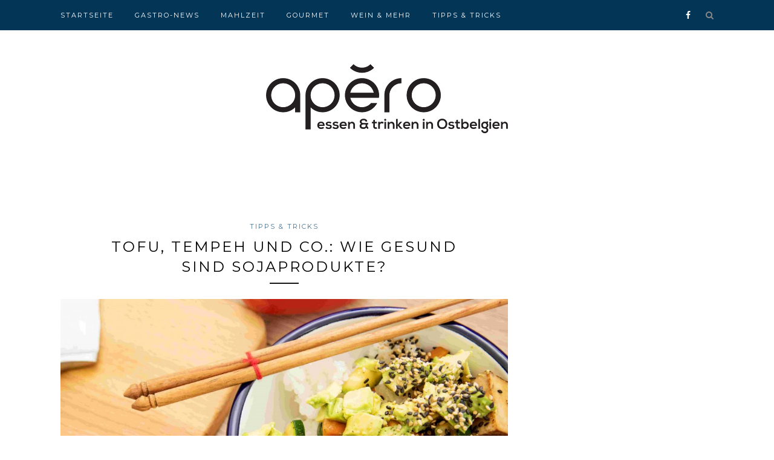

--- FILE ---
content_type: text/html; charset=UTF-8
request_url: https://apero.grenzecho.net/tipps-tricks/tofu-tempeh-und-co-wie-gesund-sind-sojaprodukte/
body_size: 11552
content:
<!DOCTYPE html>
<html lang="de" itemscope itemtype="https://schema.org/BlogPosting">
<head>

	<meta charset="UTF-8">
	<meta http-equiv="X-UA-Compatible" content="IE=edge">
	<meta name="viewport" content="width=device-width, initial-scale=1">

	<title>Tofu, Tempeh und Co.: Wie gesund sind Sojaprodukte? &#8211; Apéro</title>

	<link rel="profile" href="http://gmpg.org/xfn/11" />
	
		<link rel="shortcut icon" href="https://apero.grenzecho.net/wp-content/uploads/2016/11/logo_apero_square_favicon.png" />
		
	<link rel="alternate" type="application/rss+xml" title="Apéro RSS Feed" href="https://apero.grenzecho.net/feed/" />
	<link rel="alternate" type="application/atom+xml" title="Apéro Atom Feed" href="https://apero.grenzecho.net/feed/atom/" />
	<link rel="pingback" href="https://apero.grenzecho.net/xmlrpc.php" />
	
	<script async='async' src='https://www.googletagservices.com/tag/js/gpt.js'></script>
	<script>
	  var googletag = googletag || {};
	  googletag.cmd = googletag.cmd || [];
	</script>

	<script>
	var gptAdSlots = [];
	googletag.cmd.push(function() {
		var leaderboardmapping = googletag.sizeMapping().
		addSize([1000, 480], [[970, 250],[840, 250],[840, 150],[728, 90],[700, 135]]).
		addSize([768, 480],[[728, 90],[700, 135]]).
		addSize([320, 200], [[320, 100],[320, 50]]).
		addSize([0, 0], []).
		build();
		
		var leaderboardmapping2 = googletag.sizeMapping().
		addSize([1000, 480], [[728, 90],[700, 135]]).
		addSize([768, 480],[[728, 90],[700, 135]]).
		addSize([320, 200], [[320, 100],[320, 50]]).
		addSize([0, 0], []).
		build();

		gptAdSlots[0] = googletag.defineSlot('/81985301/GRENZECHO/web/apero', [[970, 250],[840, 250],[840, 150],[728, 90],[700, 135],[320, 100],[320, 50]], 'div-gpt-ad-1481194338180-0').
		defineSizeMapping(leaderboardmapping).
		setCollapseEmptyDiv(true).
		addService(googletag.pubads());
		
		gptAdSlots[1] = googletag.defineSlot('/81985301/GRENZECHO/web/apero', [[728, 90],[700, 135],[320, 100],[320, 50]], 'div-gpt-ad-1481194338180-1').
		defineSizeMapping(leaderboardmapping2).
		setCollapseEmptyDiv(true).
		addService(googletag.pubads());
		
		googletag.defineSlot('/81985301/GRENZECHO/web/apero', [[300, 600], [300, 250]], 'div-gpt-ad-1599119672725-0').addService(googletag.pubads());
		googletag.defineSlot('/81985301/GRENZECHO/web/apero', [[300, 600], [300, 250]], 'div-gpt-ad-1599119672725-1').addService(googletag.pubads());

		googletag.pubads().enableSingleRequest();
		googletag.pubads().collapseEmptyDivs();
		googletag.pubads().setTargeting('keyword', ['sofood']);
		googletag.enableServices();
	  });
	</script>
		
			<script type="text/javascript">
				var i18n_cooked_timer_complete = 'Timer Complete!';
				
				var cp_star_review_optional = false;			</script>
			
		<meta name='robots' content='max-image-preview:large' />
<link rel='dns-prefetch' href='//assets.pinterest.com' />
<link rel='dns-prefetch' href='//use.fontawesome.com' />
<link rel='dns-prefetch' href='//www.googletagmanager.com' />
<link rel='dns-prefetch' href='//fonts.googleapis.com' />
<link rel="alternate" type="application/rss+xml" title="Apéro &raquo; Feed" href="https://apero.grenzecho.net/feed/" />
<link rel="alternate" type="application/rss+xml" title="Apéro &raquo; Kommentar-Feed" href="https://apero.grenzecho.net/comments/feed/" />
<script type="text/javascript">
/* <![CDATA[ */
window._wpemojiSettings = {"baseUrl":"https:\/\/s.w.org\/images\/core\/emoji\/15.0.3\/72x72\/","ext":".png","svgUrl":"https:\/\/s.w.org\/images\/core\/emoji\/15.0.3\/svg\/","svgExt":".svg","source":{"concatemoji":"https:\/\/apero.grenzecho.net\/wp-includes\/js\/wp-emoji-release.min.js?ver=6.6.4"}};
/*! This file is auto-generated */
!function(i,n){var o,s,e;function c(e){try{var t={supportTests:e,timestamp:(new Date).valueOf()};sessionStorage.setItem(o,JSON.stringify(t))}catch(e){}}function p(e,t,n){e.clearRect(0,0,e.canvas.width,e.canvas.height),e.fillText(t,0,0);var t=new Uint32Array(e.getImageData(0,0,e.canvas.width,e.canvas.height).data),r=(e.clearRect(0,0,e.canvas.width,e.canvas.height),e.fillText(n,0,0),new Uint32Array(e.getImageData(0,0,e.canvas.width,e.canvas.height).data));return t.every(function(e,t){return e===r[t]})}function u(e,t,n){switch(t){case"flag":return n(e,"\ud83c\udff3\ufe0f\u200d\u26a7\ufe0f","\ud83c\udff3\ufe0f\u200b\u26a7\ufe0f")?!1:!n(e,"\ud83c\uddfa\ud83c\uddf3","\ud83c\uddfa\u200b\ud83c\uddf3")&&!n(e,"\ud83c\udff4\udb40\udc67\udb40\udc62\udb40\udc65\udb40\udc6e\udb40\udc67\udb40\udc7f","\ud83c\udff4\u200b\udb40\udc67\u200b\udb40\udc62\u200b\udb40\udc65\u200b\udb40\udc6e\u200b\udb40\udc67\u200b\udb40\udc7f");case"emoji":return!n(e,"\ud83d\udc26\u200d\u2b1b","\ud83d\udc26\u200b\u2b1b")}return!1}function f(e,t,n){var r="undefined"!=typeof WorkerGlobalScope&&self instanceof WorkerGlobalScope?new OffscreenCanvas(300,150):i.createElement("canvas"),a=r.getContext("2d",{willReadFrequently:!0}),o=(a.textBaseline="top",a.font="600 32px Arial",{});return e.forEach(function(e){o[e]=t(a,e,n)}),o}function t(e){var t=i.createElement("script");t.src=e,t.defer=!0,i.head.appendChild(t)}"undefined"!=typeof Promise&&(o="wpEmojiSettingsSupports",s=["flag","emoji"],n.supports={everything:!0,everythingExceptFlag:!0},e=new Promise(function(e){i.addEventListener("DOMContentLoaded",e,{once:!0})}),new Promise(function(t){var n=function(){try{var e=JSON.parse(sessionStorage.getItem(o));if("object"==typeof e&&"number"==typeof e.timestamp&&(new Date).valueOf()<e.timestamp+604800&&"object"==typeof e.supportTests)return e.supportTests}catch(e){}return null}();if(!n){if("undefined"!=typeof Worker&&"undefined"!=typeof OffscreenCanvas&&"undefined"!=typeof URL&&URL.createObjectURL&&"undefined"!=typeof Blob)try{var e="postMessage("+f.toString()+"("+[JSON.stringify(s),u.toString(),p.toString()].join(",")+"));",r=new Blob([e],{type:"text/javascript"}),a=new Worker(URL.createObjectURL(r),{name:"wpTestEmojiSupports"});return void(a.onmessage=function(e){c(n=e.data),a.terminate(),t(n)})}catch(e){}c(n=f(s,u,p))}t(n)}).then(function(e){for(var t in e)n.supports[t]=e[t],n.supports.everything=n.supports.everything&&n.supports[t],"flag"!==t&&(n.supports.everythingExceptFlag=n.supports.everythingExceptFlag&&n.supports[t]);n.supports.everythingExceptFlag=n.supports.everythingExceptFlag&&!n.supports.flag,n.DOMReady=!1,n.readyCallback=function(){n.DOMReady=!0}}).then(function(){return e}).then(function(){var e;n.supports.everything||(n.readyCallback(),(e=n.source||{}).concatemoji?t(e.concatemoji):e.wpemoji&&e.twemoji&&(t(e.twemoji),t(e.wpemoji)))}))}((window,document),window._wpemojiSettings);
/* ]]> */
</script>
<style id='wp-emoji-styles-inline-css' type='text/css'>

	img.wp-smiley, img.emoji {
		display: inline !important;
		border: none !important;
		box-shadow: none !important;
		height: 1em !important;
		width: 1em !important;
		margin: 0 0.07em !important;
		vertical-align: -0.1em !important;
		background: none !important;
		padding: 0 !important;
	}
</style>
<link rel='stylesheet' id='wp-block-library-css' href='https://apero.grenzecho.net/wp-includes/css/dist/block-library/style.min.css?ver=6.6.4' type='text/css' media='all' />
<style id='classic-theme-styles-inline-css' type='text/css'>
/*! This file is auto-generated */
.wp-block-button__link{color:#fff;background-color:#32373c;border-radius:9999px;box-shadow:none;text-decoration:none;padding:calc(.667em + 2px) calc(1.333em + 2px);font-size:1.125em}.wp-block-file__button{background:#32373c;color:#fff;text-decoration:none}
</style>
<style id='global-styles-inline-css' type='text/css'>
:root{--wp--preset--aspect-ratio--square: 1;--wp--preset--aspect-ratio--4-3: 4/3;--wp--preset--aspect-ratio--3-4: 3/4;--wp--preset--aspect-ratio--3-2: 3/2;--wp--preset--aspect-ratio--2-3: 2/3;--wp--preset--aspect-ratio--16-9: 16/9;--wp--preset--aspect-ratio--9-16: 9/16;--wp--preset--color--black: #000000;--wp--preset--color--cyan-bluish-gray: #abb8c3;--wp--preset--color--white: #ffffff;--wp--preset--color--pale-pink: #f78da7;--wp--preset--color--vivid-red: #cf2e2e;--wp--preset--color--luminous-vivid-orange: #ff6900;--wp--preset--color--luminous-vivid-amber: #fcb900;--wp--preset--color--light-green-cyan: #7bdcb5;--wp--preset--color--vivid-green-cyan: #00d084;--wp--preset--color--pale-cyan-blue: #8ed1fc;--wp--preset--color--vivid-cyan-blue: #0693e3;--wp--preset--color--vivid-purple: #9b51e0;--wp--preset--gradient--vivid-cyan-blue-to-vivid-purple: linear-gradient(135deg,rgba(6,147,227,1) 0%,rgb(155,81,224) 100%);--wp--preset--gradient--light-green-cyan-to-vivid-green-cyan: linear-gradient(135deg,rgb(122,220,180) 0%,rgb(0,208,130) 100%);--wp--preset--gradient--luminous-vivid-amber-to-luminous-vivid-orange: linear-gradient(135deg,rgba(252,185,0,1) 0%,rgba(255,105,0,1) 100%);--wp--preset--gradient--luminous-vivid-orange-to-vivid-red: linear-gradient(135deg,rgba(255,105,0,1) 0%,rgb(207,46,46) 100%);--wp--preset--gradient--very-light-gray-to-cyan-bluish-gray: linear-gradient(135deg,rgb(238,238,238) 0%,rgb(169,184,195) 100%);--wp--preset--gradient--cool-to-warm-spectrum: linear-gradient(135deg,rgb(74,234,220) 0%,rgb(151,120,209) 20%,rgb(207,42,186) 40%,rgb(238,44,130) 60%,rgb(251,105,98) 80%,rgb(254,248,76) 100%);--wp--preset--gradient--blush-light-purple: linear-gradient(135deg,rgb(255,206,236) 0%,rgb(152,150,240) 100%);--wp--preset--gradient--blush-bordeaux: linear-gradient(135deg,rgb(254,205,165) 0%,rgb(254,45,45) 50%,rgb(107,0,62) 100%);--wp--preset--gradient--luminous-dusk: linear-gradient(135deg,rgb(255,203,112) 0%,rgb(199,81,192) 50%,rgb(65,88,208) 100%);--wp--preset--gradient--pale-ocean: linear-gradient(135deg,rgb(255,245,203) 0%,rgb(182,227,212) 50%,rgb(51,167,181) 100%);--wp--preset--gradient--electric-grass: linear-gradient(135deg,rgb(202,248,128) 0%,rgb(113,206,126) 100%);--wp--preset--gradient--midnight: linear-gradient(135deg,rgb(2,3,129) 0%,rgb(40,116,252) 100%);--wp--preset--font-size--small: 13px;--wp--preset--font-size--medium: 20px;--wp--preset--font-size--large: 36px;--wp--preset--font-size--x-large: 42px;--wp--preset--spacing--20: 0.44rem;--wp--preset--spacing--30: 0.67rem;--wp--preset--spacing--40: 1rem;--wp--preset--spacing--50: 1.5rem;--wp--preset--spacing--60: 2.25rem;--wp--preset--spacing--70: 3.38rem;--wp--preset--spacing--80: 5.06rem;--wp--preset--shadow--natural: 6px 6px 9px rgba(0, 0, 0, 0.2);--wp--preset--shadow--deep: 12px 12px 50px rgba(0, 0, 0, 0.4);--wp--preset--shadow--sharp: 6px 6px 0px rgba(0, 0, 0, 0.2);--wp--preset--shadow--outlined: 6px 6px 0px -3px rgba(255, 255, 255, 1), 6px 6px rgba(0, 0, 0, 1);--wp--preset--shadow--crisp: 6px 6px 0px rgba(0, 0, 0, 1);}:where(.is-layout-flex){gap: 0.5em;}:where(.is-layout-grid){gap: 0.5em;}body .is-layout-flex{display: flex;}.is-layout-flex{flex-wrap: wrap;align-items: center;}.is-layout-flex > :is(*, div){margin: 0;}body .is-layout-grid{display: grid;}.is-layout-grid > :is(*, div){margin: 0;}:where(.wp-block-columns.is-layout-flex){gap: 2em;}:where(.wp-block-columns.is-layout-grid){gap: 2em;}:where(.wp-block-post-template.is-layout-flex){gap: 1.25em;}:where(.wp-block-post-template.is-layout-grid){gap: 1.25em;}.has-black-color{color: var(--wp--preset--color--black) !important;}.has-cyan-bluish-gray-color{color: var(--wp--preset--color--cyan-bluish-gray) !important;}.has-white-color{color: var(--wp--preset--color--white) !important;}.has-pale-pink-color{color: var(--wp--preset--color--pale-pink) !important;}.has-vivid-red-color{color: var(--wp--preset--color--vivid-red) !important;}.has-luminous-vivid-orange-color{color: var(--wp--preset--color--luminous-vivid-orange) !important;}.has-luminous-vivid-amber-color{color: var(--wp--preset--color--luminous-vivid-amber) !important;}.has-light-green-cyan-color{color: var(--wp--preset--color--light-green-cyan) !important;}.has-vivid-green-cyan-color{color: var(--wp--preset--color--vivid-green-cyan) !important;}.has-pale-cyan-blue-color{color: var(--wp--preset--color--pale-cyan-blue) !important;}.has-vivid-cyan-blue-color{color: var(--wp--preset--color--vivid-cyan-blue) !important;}.has-vivid-purple-color{color: var(--wp--preset--color--vivid-purple) !important;}.has-black-background-color{background-color: var(--wp--preset--color--black) !important;}.has-cyan-bluish-gray-background-color{background-color: var(--wp--preset--color--cyan-bluish-gray) !important;}.has-white-background-color{background-color: var(--wp--preset--color--white) !important;}.has-pale-pink-background-color{background-color: var(--wp--preset--color--pale-pink) !important;}.has-vivid-red-background-color{background-color: var(--wp--preset--color--vivid-red) !important;}.has-luminous-vivid-orange-background-color{background-color: var(--wp--preset--color--luminous-vivid-orange) !important;}.has-luminous-vivid-amber-background-color{background-color: var(--wp--preset--color--luminous-vivid-amber) !important;}.has-light-green-cyan-background-color{background-color: var(--wp--preset--color--light-green-cyan) !important;}.has-vivid-green-cyan-background-color{background-color: var(--wp--preset--color--vivid-green-cyan) !important;}.has-pale-cyan-blue-background-color{background-color: var(--wp--preset--color--pale-cyan-blue) !important;}.has-vivid-cyan-blue-background-color{background-color: var(--wp--preset--color--vivid-cyan-blue) !important;}.has-vivid-purple-background-color{background-color: var(--wp--preset--color--vivid-purple) !important;}.has-black-border-color{border-color: var(--wp--preset--color--black) !important;}.has-cyan-bluish-gray-border-color{border-color: var(--wp--preset--color--cyan-bluish-gray) !important;}.has-white-border-color{border-color: var(--wp--preset--color--white) !important;}.has-pale-pink-border-color{border-color: var(--wp--preset--color--pale-pink) !important;}.has-vivid-red-border-color{border-color: var(--wp--preset--color--vivid-red) !important;}.has-luminous-vivid-orange-border-color{border-color: var(--wp--preset--color--luminous-vivid-orange) !important;}.has-luminous-vivid-amber-border-color{border-color: var(--wp--preset--color--luminous-vivid-amber) !important;}.has-light-green-cyan-border-color{border-color: var(--wp--preset--color--light-green-cyan) !important;}.has-vivid-green-cyan-border-color{border-color: var(--wp--preset--color--vivid-green-cyan) !important;}.has-pale-cyan-blue-border-color{border-color: var(--wp--preset--color--pale-cyan-blue) !important;}.has-vivid-cyan-blue-border-color{border-color: var(--wp--preset--color--vivid-cyan-blue) !important;}.has-vivid-purple-border-color{border-color: var(--wp--preset--color--vivid-purple) !important;}.has-vivid-cyan-blue-to-vivid-purple-gradient-background{background: var(--wp--preset--gradient--vivid-cyan-blue-to-vivid-purple) !important;}.has-light-green-cyan-to-vivid-green-cyan-gradient-background{background: var(--wp--preset--gradient--light-green-cyan-to-vivid-green-cyan) !important;}.has-luminous-vivid-amber-to-luminous-vivid-orange-gradient-background{background: var(--wp--preset--gradient--luminous-vivid-amber-to-luminous-vivid-orange) !important;}.has-luminous-vivid-orange-to-vivid-red-gradient-background{background: var(--wp--preset--gradient--luminous-vivid-orange-to-vivid-red) !important;}.has-very-light-gray-to-cyan-bluish-gray-gradient-background{background: var(--wp--preset--gradient--very-light-gray-to-cyan-bluish-gray) !important;}.has-cool-to-warm-spectrum-gradient-background{background: var(--wp--preset--gradient--cool-to-warm-spectrum) !important;}.has-blush-light-purple-gradient-background{background: var(--wp--preset--gradient--blush-light-purple) !important;}.has-blush-bordeaux-gradient-background{background: var(--wp--preset--gradient--blush-bordeaux) !important;}.has-luminous-dusk-gradient-background{background: var(--wp--preset--gradient--luminous-dusk) !important;}.has-pale-ocean-gradient-background{background: var(--wp--preset--gradient--pale-ocean) !important;}.has-electric-grass-gradient-background{background: var(--wp--preset--gradient--electric-grass) !important;}.has-midnight-gradient-background{background: var(--wp--preset--gradient--midnight) !important;}.has-small-font-size{font-size: var(--wp--preset--font-size--small) !important;}.has-medium-font-size{font-size: var(--wp--preset--font-size--medium) !important;}.has-large-font-size{font-size: var(--wp--preset--font-size--large) !important;}.has-x-large-font-size{font-size: var(--wp--preset--font-size--x-large) !important;}
:where(.wp-block-post-template.is-layout-flex){gap: 1.25em;}:where(.wp-block-post-template.is-layout-grid){gap: 1.25em;}
:where(.wp-block-columns.is-layout-flex){gap: 2em;}:where(.wp-block-columns.is-layout-grid){gap: 2em;}
:root :where(.wp-block-pullquote){font-size: 1.5em;line-height: 1.6;}
</style>
<link rel='stylesheet' id='cp-frontend-style-css' href='https://apero.grenzecho.net/wp-content/plugins/cooked/css/front-end.css?ver=2.4.3' type='text/css' media='all' />
<link rel='stylesheet' id='cp-nouislider-css' href='https://apero.grenzecho.net/wp-content/plugins/cooked/vendor/css/jquery.nouislider.min.css?ver=2.4.3' type='text/css' media='all' />
<link rel='stylesheet' id='cp-fancybox-css' href='https://apero.grenzecho.net/wp-content/plugins/cooked/vendor/js/fancybox/jquery.fancybox.css?ver=2.1.5' type='text/css' media='all' />
<link rel='stylesheet' id='cp-responsive-styles-css' href='https://apero.grenzecho.net/wp-content/plugins/cooked/css/responsive.css?ver=2.4.3' type='text/css' media='all' />
<link rel='stylesheet' id='sp_style-css' href='https://apero.grenzecho.net/wp-content/themes/redwood/style.css?ver=6.6.4' type='text/css' media='all' />
<link rel='stylesheet' id='fontawesome-css-css' href='https://apero.grenzecho.net/wp-content/themes/redwood/css/font-awesome.min.css?ver=6.6.4' type='text/css' media='all' />
<link rel='stylesheet' id='bxslider-css-css' href='https://apero.grenzecho.net/wp-content/themes/redwood/css/jquery.bxslider.css?ver=6.6.4' type='text/css' media='all' />
<link rel='stylesheet' id='responsive-css' href='https://apero.grenzecho.net/wp-content/themes/redwood/css/responsive.css?ver=6.6.4' type='text/css' media='all' />
<link rel='stylesheet' id='default_body_font-css' href='https://fonts.googleapis.com/css?family=Lora%3A400%2C700%2C400italic%2C700italic&#038;subset=latin%2Clatin-ext&#038;ver=6.6.4' type='text/css' media='all' />
<link rel='stylesheet' id='default_heading_font-css' href='https://fonts.googleapis.com/css?family=Montserrat%3A400%2C700&#038;ver=6.6.4' type='text/css' media='all' />
<script type="text/javascript" src="https://apero.grenzecho.net/wp-includes/js/jquery/jquery.min.js?ver=3.7.1" id="jquery-core-js"></script>
<script type="text/javascript" src="https://apero.grenzecho.net/wp-includes/js/jquery/jquery-migrate.min.js?ver=3.4.1" id="jquery-migrate-js"></script>
<script type="text/javascript" src="https://apero.grenzecho.net/wp-content/plugins/cooked/vendor/js/jquery.nouislider.min.js?ver=7.0.10" id="cp-nouislider-js"></script>
<script type="text/javascript" src="https://apero.grenzecho.net/wp-content/plugins/cooked/vendor/js/jquery.fullscreener.min.js?ver=2.4.3" id="cp-fullscreen-js"></script>
<script type="text/javascript" src="https://apero.grenzecho.net/wp-content/plugins/cooked/vendor/js/isotope.pkgd.min.js?ver=2.0.0" id="cp-isotope-js"></script>
<script type="text/javascript" src="https://apero.grenzecho.net/wp-content/plugins/cooked/vendor/js/jquery.plugin.min.js?ver=2.0.1" id="cp-countdown-plugin-js"></script>
<script type="text/javascript" src="https://apero.grenzecho.net/wp-content/plugins/cooked/vendor/js/jquery.countdown.min.js?ver=2.0.1" id="cp-countdown-js"></script>
<script type="text/javascript" src="https://apero.grenzecho.net/wp-content/plugins/cooked/vendor/js/jquery.cookie.js?ver=1.4.1" id="cp-cookie-js"></script>
<script type="text/javascript" src="https://apero.grenzecho.net/wp-content/plugins/cooked/vendor/js/jquery.fitvids.js?ver=1.1" id="cp-fitvids-js"></script>
<script type="text/javascript" src="https://apero.grenzecho.net/wp-content/plugins/cooked/vendor/js/fancybox/jquery.fancybox.pack.js?ver=2.1.5" id="cp-fancybox-js"></script>
<script type="text/javascript" src="https://apero.grenzecho.net/wp-content/plugins/cooked/js/functions.js?ver=2.4.3" id="cp-frontend-functions-js"></script>
<script type="text/javascript" src="//use.fontawesome.com/fcc8474e79.js?ver=4.7.0" id="cp-font-awesome-js"></script>

<!-- Google Tag (gtac.js) durch Site-Kit hinzugefügt -->
<!-- Von Site Kit hinzugefügtes Google-Analytics-Snippet -->
<script type="text/javascript" src="https://www.googletagmanager.com/gtag/js?id=G-BSFZGW6NHZ" id="google_gtagjs-js" async></script>
<script type="text/javascript" id="google_gtagjs-js-after">
/* <![CDATA[ */
window.dataLayer = window.dataLayer || [];function gtag(){dataLayer.push(arguments);}
gtag("set","linker",{"domains":["apero.grenzecho.net"]});
gtag("js", new Date());
gtag("set", "developer_id.dZTNiMT", true);
gtag("config", "G-BSFZGW6NHZ");
/* ]]> */
</script>

<!-- OG: 3.2.3 --><link rel="image_src" href="https://apero.grenzecho.net/wp-content/uploads/2020/09/Tofu_Tempeh_und_Co.66836839_ergebnis.jpeg"><meta name="msapplication-TileImage" content="https://apero.grenzecho.net/wp-content/uploads/2020/09/Tofu_Tempeh_und_Co.66836839_ergebnis.jpeg">
<meta property="og:image" content="https://apero.grenzecho.net/wp-content/uploads/2020/09/Tofu_Tempeh_und_Co.66836839_ergebnis.jpeg"><meta property="og:image:secure_url" content="https://apero.grenzecho.net/wp-content/uploads/2020/09/Tofu_Tempeh_und_Co.66836839_ergebnis.jpeg"><meta property="og:image:width" content="5371"><meta property="og:image:height" content="3580"><meta property="og:image:alt" content="Tofu, Tempeh und Co. &#8211; Wie gesund sind Sojaprodukte?"><meta property="og:image:type" content="image/jpeg"><meta property="og:description" content="Soja ist aus der asiatischen Küche nicht wegzudenken. Aber auch hierzulande haben Tofu, Tempeh oder Sojasauce viele Anhänger - nicht nur unter Vegetariern oder Veganern. Sojabohnen bestehen aus bis zu 40 Prozent pflanzlichem Eiweiß. Allerdings werde das vom Organismus nicht so gut aufgenommen wie tierisches Eiweiß, sagt die Ernährungsmedizinerin Kathrin Hausleiter. Dennoch könnten Sojaprodukte in..."><meta property="og:type" content="article"><meta property="og:locale" content="de"><meta property="og:site_name" content="Apéro"><meta property="og:title" content="Tofu, Tempeh und Co.: Wie gesund sind Sojaprodukte?"><meta property="og:url" content="https://apero.grenzecho.net/tipps-tricks/tofu-tempeh-und-co-wie-gesund-sind-sojaprodukte/"><meta property="og:updated_time" content="2020-10-14T08:44:19+02:00">
<meta property="article:published_time" content="2020-09-30T06:26:44+00:00"><meta property="article:modified_time" content="2020-10-14T06:44:19+00:00"><meta property="article:section" content="Tipps &amp; Tricks"><meta property="article:author:first_name" content="Heinz"><meta property="article:author:last_name" content="Gensterblum"><meta property="article:author:username" content="Heinz Gensterblum">
<meta property="twitter:partner" content="ogwp"><meta property="twitter:card" content="summary_large_image"><meta property="twitter:image" content="https://apero.grenzecho.net/wp-content/uploads/2020/09/Tofu_Tempeh_und_Co.66836839_ergebnis.jpeg"><meta property="twitter:image:alt" content="Tofu, Tempeh und Co. &#8211; Wie gesund sind Sojaprodukte?"><meta property="twitter:title" content="Tofu, Tempeh und Co.: Wie gesund sind Sojaprodukte?"><meta property="twitter:description" content="Soja ist aus der asiatischen Küche nicht wegzudenken. Aber auch hierzulande haben Tofu, Tempeh oder Sojasauce viele Anhänger - nicht nur unter Vegetariern oder Veganern. Sojabohnen bestehen aus bis..."><meta property="twitter:url" content="https://apero.grenzecho.net/tipps-tricks/tofu-tempeh-und-co-wie-gesund-sind-sojaprodukte/">
<meta itemprop="image" content="https://apero.grenzecho.net/wp-content/uploads/2020/09/Tofu_Tempeh_und_Co.66836839_ergebnis.jpeg"><meta itemprop="name" content="Tofu, Tempeh und Co.: Wie gesund sind Sojaprodukte?"><meta itemprop="description" content="Soja ist aus der asiatischen Küche nicht wegzudenken. Aber auch hierzulande haben Tofu, Tempeh oder Sojasauce viele Anhänger - nicht nur unter Vegetariern oder Veganern. Sojabohnen bestehen aus bis zu 40 Prozent pflanzlichem Eiweiß. Allerdings werde das vom Organismus nicht so gut aufgenommen wie tierisches Eiweiß, sagt die Ernährungsmedizinerin Kathrin Hausleiter. Dennoch könnten Sojaprodukte in..."><meta itemprop="datePublished" content="2020-09-30"><meta itemprop="dateModified" content="2020-10-14T06:44:19+00:00"><meta itemprop="author" content="Heinz Gensterblum"><meta itemprop="tagline" content="Essen &amp; Trinken in Ostbelgien">
<meta property="profile:first_name" content="Heinz"><meta property="profile:last_name" content="Gensterblum"><meta property="profile:username" content="Heinz Gensterblum">
<!-- /OG -->

<link rel="https://api.w.org/" href="https://apero.grenzecho.net/wp-json/" /><link rel="alternate" title="JSON" type="application/json" href="https://apero.grenzecho.net/wp-json/wp/v2/posts/9370" /><link rel="EditURI" type="application/rsd+xml" title="RSD" href="https://apero.grenzecho.net/xmlrpc.php?rsd" />
<meta name="generator" content="WordPress 6.6.4" />
<link rel="canonical" href="https://apero.grenzecho.net/tipps-tricks/tofu-tempeh-und-co-wie-gesund-sind-sojaprodukte/" />
<link rel='shortlink' href='https://apero.grenzecho.net/?p=9370' />
<link rel="alternate" title="oEmbed (JSON)" type="application/json+oembed" href="https://apero.grenzecho.net/wp-json/oembed/1.0/embed?url=https%3A%2F%2Fapero.grenzecho.net%2Ftipps-tricks%2Ftofu-tempeh-und-co-wie-gesund-sind-sojaprodukte%2F" />
<link rel="alternate" title="oEmbed (XML)" type="text/xml+oembed" href="https://apero.grenzecho.net/wp-json/oembed/1.0/embed?url=https%3A%2F%2Fapero.grenzecho.net%2Ftipps-tricks%2Ftofu-tempeh-und-co-wie-gesund-sind-sojaprodukte%2F&#038;format=xml" />
<meta name="generator" content="Site Kit by Google 1.170.0" />    <style type="text/css">
	
		#logo { padding-top:56px; padding-bottom:px; }
				
		#top-bar, .slicknav_menu { background:#033557; }				#nav-wrapper .menu li a:hover {  color:; }
		
		#nav-wrapper .menu .sub-menu, #nav-wrapper .menu .children { background: ; }
		#nav-wrapper ul.menu ul a, #nav-wrapper .menu ul ul a {  color:; }
		#nav-wrapper ul.menu ul a:hover, #nav-wrapper .menu ul ul a:hover { color: ; background:; }
		
		.slicknav_nav { background:; }
		.slicknav_nav a { color:; }
		.slicknav_menu .slicknav_icon-bar { background-color:; }
		
		#top-social a { color:; }
		#top-social a:hover { color:#457496; }
		#top-search i { color:; }
		
		.widget-title { background: ; color: ;}
		.widget-title:after { border-top-color:; }
				.social-widget a { color:; }
		.social-widget a:hover { color:#457496; }
		
		#footer { background:#033557; }
		#footer-social a { color:; }
		#footer-social a:hover { color:#457496; }
		#footer-social { border-color:; }
		.copyright { color:; }
		.copyright a { color:; }
		
		.post-header h2 a, .post-header h1 { color:; }
		.title-divider { color:; }
		.post-entry p { color:; }
		.post-entry h1, .post-entry h2, .post-entry h3, .post-entry h4, .post-entry h5, .post-entry h6 { color:; }
		.more-link { color:; }
		a.more-link:hover { color:#457496; }
		.more-line { color:#457496; }
		.more-link:hover > .more-line { color:#457496; }
		.post-share-box.share-buttons a { color:; }
		.post-share-box.share-buttons a:hover { color:#457496; }
		
		.mc4wp-form { background:; }
		.mc4wp-form label { color:; }
		.mc4wp-form button, .mc4wp-form input[type=button], .mc4wp-form input[type=submit] { background:; color:; }
		.mc4wp-form button:hover, .mc4wp-form input[type=button]:hover, .mc4wp-form input[type=submit]:hover { background:#457496; color:; }
		
		a, .post-header .cat a { color:#457496; }
		.post-header .cat a { border-color:#457496; }
		
				.promo-overlay {
opacity:0.82;
}
#header, #header.noslider {
    border-bottom: none;
    margin-bottom: 40px;
    padding-top: 50px;
}

.field {
    height: 40px !important;
}

.date {
  display: none;
}

.fancy-video {
display: none !important;
}				
    </style>
    	<!-- Facebook Pixel Code -->
	<!--<script>
	  !function(f,b,e,v,n,t,s)
	  {if(f.fbq)return;n=f.fbq=function(){n.callMethod?
	  n.callMethod.apply(n,arguments):n.queue.push(arguments)};
	  if(!f._fbq)f._fbq=n;n.push=n;n.loaded=!0;n.version='2.0';
	  n.queue=[];t=b.createElement(e);t.async=!0;
	  t.src=v;s=b.getElementsByTagName(e)[0];
	  s.parentNode.insertBefore(t,s)}(window, document,'script',
	  'https://connect.facebook.net/en_US/fbevents.js');
	  fbq('init', '1797730553591614');
	  fbq('track', 'PageView');
	</script>
	<noscript><img height="1" width="1" style="display:none"
	  src="https://www.facebook.com/tr?id=1797730553591614&ev=PageView&noscript=1"
	/></noscript>-->
	<!-- End Facebook Pixel Code -->
</head>

<body class="post-template-default single single-post postid-9370 single-format-standard">

	<div id="top-bar">
		
		<div class="container">
			
			<div id="nav-wrapper">
				<ul id="menu-hauptmenue" class="menu"><li id="menu-item-6" class="menu-item menu-item-type-custom menu-item-object-custom menu-item-home current-post-parent menu-item-6"><a href="http://apero.grenzecho.net/">Startseite</a></li>
<li id="menu-item-8" class="menu-item menu-item-type-taxonomy menu-item-object-category menu-item-8"><a href="https://apero.grenzecho.net/category/gastro-news/">Gastro-News</a></li>
<li id="menu-item-1164" class="menu-item menu-item-type-taxonomy menu-item-object-category menu-item-1164"><a href="https://apero.grenzecho.net/category/mahlzeit/">Mahlzeit</a></li>
<li id="menu-item-10" class="menu-item menu-item-type-taxonomy menu-item-object-category menu-item-10"><a href="https://apero.grenzecho.net/category/gourmet/">Gourmet</a></li>
<li id="menu-item-12" class="menu-item menu-item-type-taxonomy menu-item-object-category menu-item-12"><a href="https://apero.grenzecho.net/category/wein-und-mehr/">Wein &#038; Mehr</a></li>
<li id="menu-item-11" class="menu-item menu-item-type-taxonomy menu-item-object-category current-post-ancestor current-menu-parent current-post-parent menu-item-11"><a href="https://apero.grenzecho.net/category/tipps-tricks/">Tipps &#038; Tricks</a></li>
</ul>			</div>
			
			<div class="menu-mobile"></div>
			
						<div id="top-search">
				<a href="#" class="search"><i class="fa fa-search"></i></a>
				<div class="show-search">
					<form role="search" method="get" id="searchform" action="https://apero.grenzecho.net/">
		<input type="text" placeholder="Suchbegriff eingeben und Enter drücken..." name="s" id="s" />
</form>				</div>
			</div>
						
						<div id="top-social" >
			
				<a href="http://facebook.com/apero.grenzecho" target="_blank"><i class="fa fa-facebook"></i></a>																																																				
			</div>
						
		</div>
		
	</div>
	
	<header id="header" >
		
		<div class="container">
			
			<div id="logo">
				
									
											<h2><a href="https://apero.grenzecho.net"><img src="https://apero.grenzecho.net/wp-content/uploads/2016/08/logo_apero_400.png" alt="Apéro" /></a></h2>
										
								
			</div>
			<!-- /81985301/GRENZECHO/web/apero Leaderboard -->
			<div id='div-gpt-ad-1481194338180-0'>
			<script>
			googletag.cmd.push(function() { googletag.display('div-gpt-ad-1481194338180-0'); });
			</script>
			</div>
			<p>&nbsp;</p>
			<p>&nbsp;</p>
		</div>
		
	</header>	
			<script type="text/javascript">
				var i18n_cooked_timer_complete = 'Timer Complete!';
				
				var cp_star_review_optional = false;			</script>
			
		<meta name='robots' content='max-image-preview:large' />
<link rel='dns-prefetch' href='//assets.pinterest.com' />
<link rel='dns-prefetch' href='//use.fontawesome.com' />
<link rel='dns-prefetch' href='//www.googletagmanager.com' />
<link rel='dns-prefetch' href='//fonts.googleapis.com' />
<link rel="alternate" type="application/rss+xml" title="Apéro &raquo; Feed" href="https://apero.grenzecho.net/feed/" />
<link rel="alternate" type="application/rss+xml" title="Apéro &raquo; Kommentar-Feed" href="https://apero.grenzecho.net/comments/feed/" />

<!-- OG: 3.2.3 -->
<meta property="og:image" content="https://apero.grenzecho.net/wp-content/uploads/2020/09/Tofu_Tempeh_und_Co.66836839_ergebnis.jpeg"><meta property="og:image:secure_url" content="https://apero.grenzecho.net/wp-content/uploads/2020/09/Tofu_Tempeh_und_Co.66836839_ergebnis.jpeg"><meta property="og:image:width" content="5371"><meta property="og:image:height" content="3580"><meta property="og:image:alt" content="Tofu, Tempeh und Co. &#8211; Wie gesund sind Sojaprodukte?"><meta property="og:image:type" content="image/jpeg"><meta property="og:description" content="Soja ist aus der asiatischen Küche nicht wegzudenken. Aber auch hierzulande haben Tofu, Tempeh oder Sojasauce viele Anhänger - nicht nur unter Vegetariern oder Veganern. Sojabohnen bestehen aus bis zu 40 Prozent pflanzlichem Eiweiß. Allerdings werde das vom Organismus nicht so gut aufgenommen wie tierisches Eiweiß, sagt die Ernährungsmedizinerin Kathrin Hausleiter. Dennoch könnten Sojaprodukte in..."><meta property="og:type" content="article"><meta property="og:locale" content="de"><meta property="og:site_name" content="Apéro"><meta property="og:title" content="Tofu, Tempeh und Co.: Wie gesund sind Sojaprodukte?"><meta property="og:url" content="https://apero.grenzecho.net/tipps-tricks/tofu-tempeh-und-co-wie-gesund-sind-sojaprodukte/"><meta property="og:updated_time" content="2020-10-14T08:44:19+02:00">
<meta property="article:published_time" content="2020-09-30T06:26:44+00:00"><meta property="article:modified_time" content="2020-10-14T06:44:19+00:00"><meta property="article:section" content="Tipps &amp; Tricks"><meta property="article:author:first_name" content="Heinz"><meta property="article:author:last_name" content="Gensterblum"><meta property="article:author:username" content="Heinz Gensterblum">
<meta property="twitter:partner" content="ogwp"><meta property="twitter:card" content="summary_large_image"><meta property="twitter:image" content="https://apero.grenzecho.net/wp-content/uploads/2020/09/Tofu_Tempeh_und_Co.66836839_ergebnis.jpeg"><meta property="twitter:image:alt" content="Tofu, Tempeh und Co. &#8211; Wie gesund sind Sojaprodukte?"><meta property="twitter:title" content="Tofu, Tempeh und Co.: Wie gesund sind Sojaprodukte?"><meta property="twitter:description" content="Soja ist aus der asiatischen Küche nicht wegzudenken. Aber auch hierzulande haben Tofu, Tempeh oder Sojasauce viele Anhänger - nicht nur unter Vegetariern oder Veganern. Sojabohnen bestehen aus bis..."><meta property="twitter:url" content="https://apero.grenzecho.net/tipps-tricks/tofu-tempeh-und-co-wie-gesund-sind-sojaprodukte/">
<meta itemprop="image" content="https://apero.grenzecho.net/wp-content/uploads/2020/09/Tofu_Tempeh_und_Co.66836839_ergebnis.jpeg"><meta itemprop="name" content="Tofu, Tempeh und Co.: Wie gesund sind Sojaprodukte?"><meta itemprop="description" content="Soja ist aus der asiatischen Küche nicht wegzudenken. Aber auch hierzulande haben Tofu, Tempeh oder Sojasauce viele Anhänger - nicht nur unter Vegetariern oder Veganern. Sojabohnen bestehen aus bis zu 40 Prozent pflanzlichem Eiweiß. Allerdings werde das vom Organismus nicht so gut aufgenommen wie tierisches Eiweiß, sagt die Ernährungsmedizinerin Kathrin Hausleiter. Dennoch könnten Sojaprodukte in..."><meta itemprop="datePublished" content="2020-09-30"><meta itemprop="dateModified" content="2020-10-14T06:44:19+00:00"><meta itemprop="author" content="Heinz Gensterblum"><meta itemprop="tagline" content="Essen &amp; Trinken in Ostbelgien">
<meta property="profile:first_name" content="Heinz"><meta property="profile:last_name" content="Gensterblum"><meta property="profile:username" content="Heinz Gensterblum">
<!-- /OG -->

<link rel="https://api.w.org/" href="https://apero.grenzecho.net/wp-json/" /><link rel="alternate" title="JSON" type="application/json" href="https://apero.grenzecho.net/wp-json/wp/v2/posts/9370" /><link rel="EditURI" type="application/rsd+xml" title="RSD" href="https://apero.grenzecho.net/xmlrpc.php?rsd" />
<meta name="generator" content="WordPress 6.6.4" />
<link rel="canonical" href="https://apero.grenzecho.net/tipps-tricks/tofu-tempeh-und-co-wie-gesund-sind-sojaprodukte/" />
<link rel='shortlink' href='https://apero.grenzecho.net/?p=9370' />
<link rel="alternate" title="oEmbed (JSON)" type="application/json+oembed" href="https://apero.grenzecho.net/wp-json/oembed/1.0/embed?url=https%3A%2F%2Fapero.grenzecho.net%2Ftipps-tricks%2Ftofu-tempeh-und-co-wie-gesund-sind-sojaprodukte%2F" />
<link rel="alternate" title="oEmbed (XML)" type="text/xml+oembed" href="https://apero.grenzecho.net/wp-json/oembed/1.0/embed?url=https%3A%2F%2Fapero.grenzecho.net%2Ftipps-tricks%2Ftofu-tempeh-und-co-wie-gesund-sind-sojaprodukte%2F&#038;format=xml" />
<meta name="generator" content="Site Kit by Google 1.170.0" />    <style type="text/css">
	
		#logo { padding-top:56px; padding-bottom:px; }
				
		#top-bar, .slicknav_menu { background:#033557; }				#nav-wrapper .menu li a:hover {  color:; }
		
		#nav-wrapper .menu .sub-menu, #nav-wrapper .menu .children { background: ; }
		#nav-wrapper ul.menu ul a, #nav-wrapper .menu ul ul a {  color:; }
		#nav-wrapper ul.menu ul a:hover, #nav-wrapper .menu ul ul a:hover { color: ; background:; }
		
		.slicknav_nav { background:; }
		.slicknav_nav a { color:; }
		.slicknav_menu .slicknav_icon-bar { background-color:; }
		
		#top-social a { color:; }
		#top-social a:hover { color:#457496; }
		#top-search i { color:; }
		
		.widget-title { background: ; color: ;}
		.widget-title:after { border-top-color:; }
				.social-widget a { color:; }
		.social-widget a:hover { color:#457496; }
		
		#footer { background:#033557; }
		#footer-social a { color:; }
		#footer-social a:hover { color:#457496; }
		#footer-social { border-color:; }
		.copyright { color:; }
		.copyright a { color:; }
		
		.post-header h2 a, .post-header h1 { color:; }
		.title-divider { color:; }
		.post-entry p { color:; }
		.post-entry h1, .post-entry h2, .post-entry h3, .post-entry h4, .post-entry h5, .post-entry h6 { color:; }
		.more-link { color:; }
		a.more-link:hover { color:#457496; }
		.more-line { color:#457496; }
		.more-link:hover > .more-line { color:#457496; }
		.post-share-box.share-buttons a { color:; }
		.post-share-box.share-buttons a:hover { color:#457496; }
		
		.mc4wp-form { background:; }
		.mc4wp-form label { color:; }
		.mc4wp-form button, .mc4wp-form input[type=button], .mc4wp-form input[type=submit] { background:; color:; }
		.mc4wp-form button:hover, .mc4wp-form input[type=button]:hover, .mc4wp-form input[type=submit]:hover { background:#457496; color:; }
		
		a, .post-header .cat a { color:#457496; }
		.post-header .cat a { border-color:#457496; }
		
				.promo-overlay {
opacity:0.82;
}
#header, #header.noslider {
    border-bottom: none;
    margin-bottom: 40px;
    padding-top: 50px;
}

.field {
    height: 40px !important;
}

.date {
  display: none;
}

.fancy-video {
display: none !important;
}				
    </style>
    	
	<div class="container">
		
		<div id="content">
			
						
			<div id="main" >
			
								
					<article id="post-9370" class="post-9370 post type-post status-publish format-standard has-post-thumbnail hentry category-tipps-tricks">
					
	<div class="post-header">
		
				<span class="cat"><a href="https://apero.grenzecho.net/category/tipps-tricks/" rel="category tag">Tipps &amp; Tricks</a></span>
				
					<h1>Tofu, Tempeh und Co.: Wie gesund sind Sojaprodukte?</h1>
				
		<span class="title-divider"></span>
		
				
	</div>
	
			
						<div class="post-img">
							<img width="1080" height="720" src="https://apero.grenzecho.net/wp-content/uploads/2020/09/Tofu_Tempeh_und_Co.66836839_ergebnis-1080x720.jpeg" class="attachment-full-thumb size-full-thumb wp-post-image" alt="" decoding="async" fetchpriority="high" srcset="https://apero.grenzecho.net/wp-content/uploads/2020/09/Tofu_Tempeh_und_Co.66836839_ergebnis-1080x720.jpeg 1080w, https://apero.grenzecho.net/wp-content/uploads/2020/09/Tofu_Tempeh_und_Co.66836839_ergebnis-500x333.jpeg 500w, https://apero.grenzecho.net/wp-content/uploads/2020/09/Tofu_Tempeh_und_Co.66836839_ergebnis-768x512.jpeg 768w, https://apero.grenzecho.net/wp-content/uploads/2020/09/Tofu_Tempeh_und_Co.66836839_ergebnis-1280x853.jpeg 1280w, https://apero.grenzecho.net/wp-content/uploads/2020/09/Tofu_Tempeh_und_Co.66836839_ergebnis-1000x667.jpeg 1000w" sizes="(max-width: 1080px) 100vw, 1080px" />					</div>
						
		
	<div class="post-entry">
		
				
			<div class="detailtext lang-de" lang="de">
<p>Soja ist aus der asiatischen Küche nicht wegzudenken. Aber auch hierzulande haben Tofu, Tempeh oder Sojasauce viele Anhänger &#8211; nicht nur unter Vegetariern oder Veganern. Sojabohnen bestehen aus bis zu 40 Prozent pflanzlichem Eiweiß. Allerdings werde das vom Organismus nicht so gut aufgenommen wie tierisches Eiweiß, sagt die Ernährungsmedizinerin Kathrin Hausleiter. Dennoch könnten Sojaprodukte in vielen Fällen ein guter Ersatz etwa für Fleisch sein. «Auch bei Milchunverträglichkeit ist Soja oft eine gute Wahl», erklärt Hausleiter. Sojabohnen sind ballaststoffreich und cholesterinarm. Neben vielen ungesättigten Fettsäuren finden sich in Soja auch Mineralstoffe wie Magnesium, Spurenelemente wie Eisen sowie B-Vitamine.</p>
<h4>Wie die «geronnene Bohne» schmackhaft wird</h4>
<p>«Tofu» ist chinesisch und lässt sich mit «geronnene Bohne» übersetzen. Dabei handelt es sich um eine Art Quark aus Sojamilch, der schnittfest ist. Tofu schmeckt neutral und lässt sich sowohl deftig als auch süß zubereiten. «Braten, panieren, räuchern, marinieren &#8211; alles ist möglich», sagt Lina Cuypers von dem Lebensmittelhersteller Taifun-Tofu. So richtig schmackhaft werde Tofu erst durch Gewürze und weitere Zutaten &#8211; etwa Basilikum, Kurkuma, Paprika oder Ingwer.</p>
<div id="attachment_9372" style="width: 510px" class="wp-caption alignleft"><img decoding="async" aria-describedby="caption-attachment-9372" class="size-medium wp-image-9372" src="http://apero.grenzecho.net/wp-content/uploads/2020/09/Tofu_Tempeh_und_Co.66836860_ergebnis-500x333.jpeg" alt="" width="500" height="333" srcset="https://apero.grenzecho.net/wp-content/uploads/2020/09/Tofu_Tempeh_und_Co.66836860_ergebnis-500x333.jpeg 500w, https://apero.grenzecho.net/wp-content/uploads/2020/09/Tofu_Tempeh_und_Co.66836860_ergebnis-768x512.jpeg 768w, https://apero.grenzecho.net/wp-content/uploads/2020/09/Tofu_Tempeh_und_Co.66836860_ergebnis-1280x854.jpeg 1280w, https://apero.grenzecho.net/wp-content/uploads/2020/09/Tofu_Tempeh_und_Co.66836860_ergebnis-1000x667.jpeg 1000w, https://apero.grenzecho.net/wp-content/uploads/2020/09/Tofu_Tempeh_und_Co.66836860_ergebnis-1080x720.jpeg 1080w" sizes="(max-width: 500px) 100vw, 500px" /><p id="caption-attachment-9372" class="wp-caption-text">Junge Sojabohnen, Edamame genannt, lassen sich schnell und unkompliziert als Snack zubereiten. Foto: Franziska Gabbert/dpa</p></div>
<p>Tempeh, ein fermentiertes Sojaprodukt mit nussig-pilzartigem Geschmack, gibt es im Handel in Blöcken oder Scheiben. Es lässt sich backen, braten oder grillen. Mariniert mit frischen Gewürzen bekommt Tempeh einen ganz besonderen Geschmack.</p>
<p>Ebenfalls ein Sojaprodukt: Die japanische Würzpaste Miso, die zentraler Bestandteil der Misosuppe ist. Und es gibt noch viel mehr &#8211; angefangen von Würstchen über Hackfleisch bis hin zu Sojasahne und Sojaöl. Beliebt sind auch Sojasprossen im Salat.</p>
<h4>Umstrittene Nahrungsergänzungsmittel</h4>
<p>Doch so schmackhaft sie auch sind: In größeren Mengen sollten Sojaprodukte nicht konsumiert werden. «Es gibt Hinweise, dass ein übermäßiger Verzehr die Schilddrüsenfunktion beeinträchtigen kann», sagt Ernährungsmedizinerin Hausleiter. Die Ursache sollen Isoflavone sein &#8211; sekundäre Pflanzenstoffe, die in Soja vorkommen und die dem weiblichen Geschlechtshormon Östrogen ähneln.</p>
<p>«Von Isoflavone-Präparaten als Nahrungsergänzung in Pulver- oder Pillenform sollte man die Finger lassen», rät Susanne Umbach von der Verbraucherzentrale Rheinland-Pfalz. Angeblich sollen solche Mittel Frauen bei Beschwerden in den Wechseljahren helfen. Hierfür fehle jedoch bislang ein eindeutiger wissenschaftlicher Nachweis.</p>
<p>Wer die Einnahme eines solchen Nahrungsergänzungsmittels erwägt, sollte Rücksprache mit seinem Arzt halten. Die Europäische Behörde für Lebensmittelsicherheit (EFSA) empfiehlt außerdem, Produkte mit Soja-Isoflavonen nicht länger als zehn Monate am Stück einnehmen.</p>
<p>Unter Wissenschaftlern umstritten ist die Frage, ob Isoflavone vor Brustkrebs schützen oder das Risiko erhöhen. «Die Studienlage hierzu ist äußerst schwach», erklärt Hausleiter.</p>
<h4>Vorsicht bei Sojanahrung für Babys</h4>
<p>Bei der Gabe von Sojanahrung für Säuglinge mahnen Mediziner zur Vorsicht, weil noch nicht abschließend geklärt ist, wie Isoflavone im Organismus wirken. Soja-Babynahrung sollte unter ärztlicher Aufsicht gegeben werden, rät der Berufsverband der Kinder- und Jugendärzte.</p>
<p>Auch Gicht-Patienten sollten bei Sojaprodukten eher zurückhaltend sein. Je nach Erzeugnis könnten darin zu viele Purine enthalten sein. Bei Birkenallergikern ist eine Kreuzallergie gegen Sojaeiweiß möglich.</p>
<p>Für gesunde Erwachsene gibt es laut Verbraucherschützerin Umbach aber Hinweise, dass ein maßvoller regelmäßiger Soja-Konsum positiv für die Gesundheit ist. (dpa/Foto: Christin Klose/dpa-tmn)</p>
</div>
			
				
				
							
						
	</div>
	<!-- /81985301/GRENZECHO/web/apero Leaderboard 2-->
	<div id='div-gpt-ad-1481194338180-1'>
	<script>
	googletag.cmd.push(function() { googletag.display('div-gpt-ad-1481194338180-1'); });
	</script>
	</div>
	
		
	<div class="post-share">
	
				<div class="post-share-box share-comments">
			<span></span>		</div>
				
				<div class="post-share-box share-buttons">
			<a target="_blank" href="https://www.facebook.com/sharer/sharer.php?u=https://apero.grenzecho.net/tipps-tricks/tofu-tempeh-und-co-wie-gesund-sind-sojaprodukte/"><i class="fa fa-facebook"></i></a>
			<a target="_blank" href="https://twitter.com/intent/tweet?text=Check%20out%20this%20article:%20Tofu%2C+Tempeh+und+Co.%3A+Wie+gesund+sind+Sojaprodukte%3F&url=https://apero.grenzecho.net/tipps-tricks/tofu-tempeh-und-co-wie-gesund-sind-sojaprodukte/"><i class="fa fa-twitter"></i></a>
						<a data-pin-do="none" target="_blank" href="https://pinterest.com/pin/create/button/?url=https://apero.grenzecho.net/tipps-tricks/tofu-tempeh-und-co-wie-gesund-sind-sojaprodukte/&media=https://apero.grenzecho.net/wp-content/uploads/2020/09/Tofu_Tempeh_und_Co.66836839_ergebnis.jpeg&description=Tofu, Tempeh und Co.: Wie gesund sind Sojaprodukte?"><i class="fa fa-pinterest"></i></a>
			<a target="_blank" href="https://plus.google.com/share?url=https://apero.grenzecho.net/tipps-tricks/tofu-tempeh-und-co-wie-gesund-sind-sojaprodukte/"><i class="fa fa-google-plus"></i></a>
		</div>
				
				
	</div>
		
		
						<div class="post-related"><div class="post-box"><h4 class="post-box-title"><span>Das könnte Sie auch interessieren</span></h4></div>
						<div class="item-related">
					
										<a href="https://apero.grenzecho.net/tipps-tricks/gesund-und-knackig-so-bleiben-aepfel-lange-frisch/"><img width="520" height="400" src="https://apero.grenzecho.net/wp-content/uploads/2020/08/Gesund_und_knackig_S_66437746-520x400.jpg" class="attachment-misc-thumb size-misc-thumb wp-post-image" alt="" decoding="async" /></a>
										
					<h3><a href="https://apero.grenzecho.net/tipps-tricks/gesund-und-knackig-so-bleiben-aepfel-lange-frisch/">Gesund und knackig: So bleiben Äpfel lange frisch</a></h3>
					<span class="date">26. August 2020</span>
					
				</div>
						<div class="item-related">
					
										<a href="https://apero.grenzecho.net/tipps-tricks/gruen-hellgelb-oder-hart-unreife-aprikosen-reifen-zu-wenig-nach/"><img width="520" height="400" src="https://apero.grenzecho.net/wp-content/uploads/2018/05/104575966-520x400.jpg" class="attachment-misc-thumb size-misc-thumb wp-post-image" alt="" decoding="async" loading="lazy" /></a>
										
					<h3><a href="https://apero.grenzecho.net/tipps-tricks/gruen-hellgelb-oder-hart-unreife-aprikosen-reifen-zu-wenig-nach/">Grün, hellgelb oder hart: Unreife Aprikosen reifen zu wenig nach</a></h3>
					<span class="date">28. Mai 2018</span>
					
				</div>
						<div class="item-related">
					
										<a href="https://apero.grenzecho.net/gourmet/rezeptidee-bumenkohlpueree-mit-parmesan-und-pancetta/"><img width="520" height="400" src="https://apero.grenzecho.net/wp-content/uploads/2019/10/Blumenkohlpueree_mit_63177945-520x400.jpg" class="attachment-misc-thumb size-misc-thumb wp-post-image" alt="" decoding="async" loading="lazy" /></a>
										
					<h3><a href="https://apero.grenzecho.net/gourmet/rezeptidee-bumenkohlpueree-mit-parmesan-und-pancetta/">Rezeptidee: Bumenkohlpüree mit Parmesan und Pancetta</a></h3>
					<span class="date">30. Oktober 2019</span>
					
				</div>
		</div>			
		
	<div class="post-comments" id="comments">
	
	<div class='comments'></div><div id='comments_pagination'></div>

</div> <!-- end comments div -->
	
</article>						
								
								
			</div>

<aside id="sidebar">
	
	<div id="custom_html-3" class="widget_text widget widget_custom_html"><div class="textwidget custom-html-widget"><!-- /81985301/GRENZECHO/web/apero -->
<div id='div-gpt-ad-1599119672725-0'>
	<script>
    googletag.cmd.push(function() { googletag.display('div-gpt-ad-1599119672725-0'); });
  </script>
</div></div></div><div id="custom_html-4" class="widget_text widget widget_custom_html"><div class="textwidget custom-html-widget"><!-- /81985301/GRENZECHO/web/apero 2-->
<div id='div-gpt-ad-1599119672725-1'>
	<script>
    googletag.cmd.push(function() { googletag.display('div-gpt-ad-1599119672725-1'); });
  </script>
</div></div></div>	
</aside>	
		<!-- END CONTENT -->
		</div>
	
	<!-- END CONTAINER -->
	</div>
	
	<div id="instagram-footer">

				
	</div>
	
	<footer id="footer">
		
		<div class="container">
			
						<div id="footer-social">
				
				<a href="http://facebook.com/apero.grenzecho" target="_blank"><i class="fa fa-facebook"></i> <span>Facebook</span></a>																																																				
			</div>
						
			
			<div id="footer-copyright">

				<p class="copyright">© 2023 - GrenzEcho - <a href="mailto:apero@grenzecho.be">apero@grenzecho.be</a></p>
				
			</div>
            
            
		</div>
		
	</footer>
	
	<div id="fb-root"></div>
				<script>(function(d, s, id) {
				  var js, fjs = d.getElementsByTagName(s)[0];
				  if (d.getElementById(id)) return;
				  js = d.createElement(s); js.id = id;
				  js.src = "//connect.facebook.net/en_US/sdk.js#xfbml=1&version=v2.3&appId=643719319146479";
				  fjs.parentNode.insertBefore(js, fjs);
				}(document, 'script', 'facebook-jssdk'));</script><script type="text/javascript" src="//assets.pinterest.com/js/pinit.js?ver=2.4.3" id="pinterest-js"></script>
<script type="text/javascript" src="https://apero.grenzecho.net/wp-content/themes/redwood/js/jquery.slicknav.min.js?ver=6.6.4" id="slicknav-js"></script>
<script type="text/javascript" src="https://apero.grenzecho.net/wp-content/themes/redwood/js/jquery.bxslider.min.js?ver=6.6.4" id="bxslider-js"></script>
<script type="text/javascript" src="https://apero.grenzecho.net/wp-content/themes/redwood/js/fitvids.js?ver=6.6.4" id="fitvids-js"></script>
<script type="text/javascript" src="https://apero.grenzecho.net/wp-content/themes/redwood/js/solopine.js?ver=6.6.4" id="sp_scripts-js"></script>
<script type="text/javascript" src="https://apero.grenzecho.net/wp-includes/js/comment-reply.min.js?ver=6.6.4" id="comment-reply-js" async="async" data-wp-strategy="async"></script>
	
</body>

</html>

--- FILE ---
content_type: text/html; charset=utf-8
request_url: https://www.google.com/recaptcha/api2/aframe
body_size: 267
content:
<!DOCTYPE HTML><html><head><meta http-equiv="content-type" content="text/html; charset=UTF-8"></head><body><script nonce="pmb2wCg3A5TIObcAVVhJng">/** Anti-fraud and anti-abuse applications only. See google.com/recaptcha */ try{var clients={'sodar':'https://pagead2.googlesyndication.com/pagead/sodar?'};window.addEventListener("message",function(a){try{if(a.source===window.parent){var b=JSON.parse(a.data);var c=clients[b['id']];if(c){var d=document.createElement('img');d.src=c+b['params']+'&rc='+(localStorage.getItem("rc::a")?sessionStorage.getItem("rc::b"):"");window.document.body.appendChild(d);sessionStorage.setItem("rc::e",parseInt(sessionStorage.getItem("rc::e")||0)+1);localStorage.setItem("rc::h",'1768944260099');}}}catch(b){}});window.parent.postMessage("_grecaptcha_ready", "*");}catch(b){}</script></body></html>